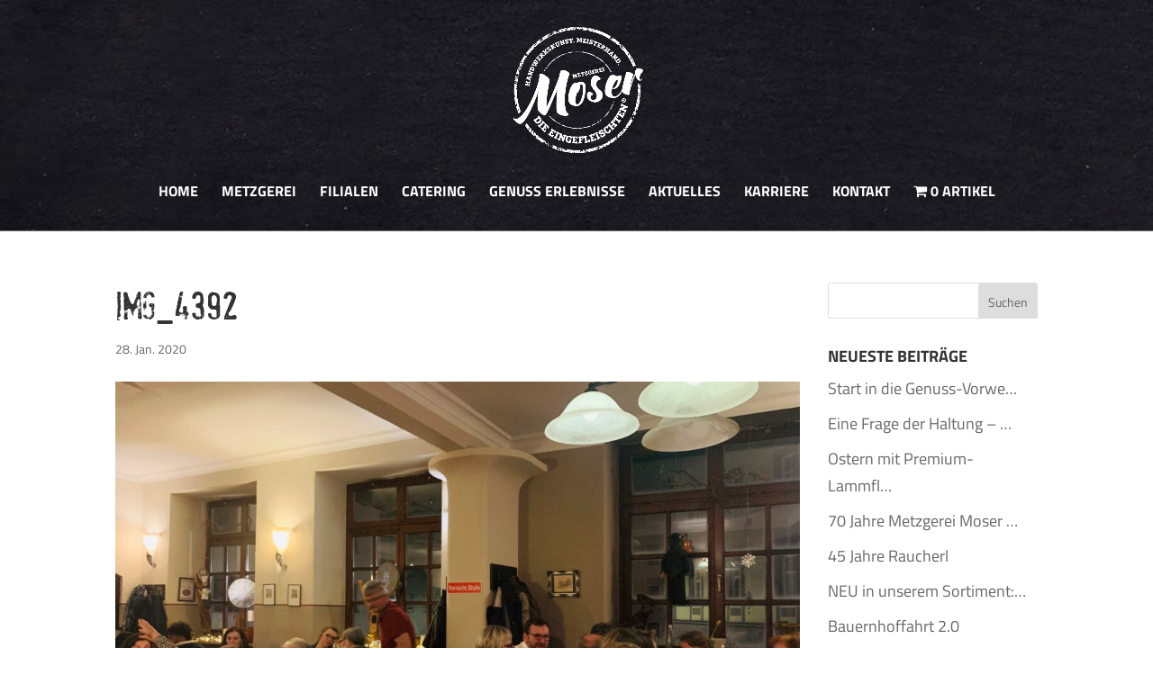

--- FILE ---
content_type: text/css
request_url: https://metzgerei-moser.de/wp-content/themes/Divi_child/style-catering.css?ver=1.0.0
body_size: 8753
content:
    /*
catering form 2025

*/
    
    @font-face {
        font-family: 'StamPete';
        src: url('webfonts/33B357_0_0.eot');
        src: url('webfonts/33B357_0_0.eot?#iefix') format('embedded-opentype'), url('webfonts/33B357_0_0.woff2') format('woff2'), url('webfonts/33B357_0_0.woff') format('woff'), url('webfonts/33B357_0_0.ttf') format('truetype');
    }
    
    body .gform_legacy_markup_wrapper div.gform_body ul.gform_fields li.gfield.gfield_html {
        line-height: inherit;
        display: inline-table;
        width: 100%;
        padding-right: 0px;
    }
    
    .gform_legacy_markup_wrapper #gform_page_1_5 input:not([type=radio]):not([type=checkbox]):not([type=submit]):not([type=button]):not([type=image]):not([type=file]) {
        font-size: inherit;
        font-family: inherit;
        padding: 5px 4px !important;
        letter-spacing: normal;
        width: inherit !important;
    }
    /* neu 2025 */
    
    li.gfield.gfield_html {
        padding-right: 0px;
    }
    
    #gform_5 .gfield--type-product {
        display: flex;
        flex-direction: row;
        align-items: center;
        padding-left: 10px !important;
        justify-content: space-between;
    }
    
    .product-new .product-img {
        display: block;
        max-width: 60px;
        height: auto;
    }
    
    #gform_5 .gfield--type-product {}
    
    .ginput_container_singleproduct {
        display: flex;
        align-items: center;
        column-gap: 10px;
    }
    
    .gfield--type-product:not(.product-new) .ginput_container_singleproduct {
        margin-top: 10px !important;
    }
    
    li.gfield.gfield_price:not(.gfield_total) {
        border: 1px solid #ebe9e9;
        padding: 0.7rem !important;
    }
    
    #gform_5 .gfield--type-product .gfield_description {
        max-width: 40px;
        height: 40px;
        order: 2;
        margin: 0 0px 0 0 !important;
        padding: 0px !important
    }
    
    #gform_5 .gfield--type-product .gfield_label {
        order: 3;
        position: absolute;
        left: 65px;
    }
    
    @media (min-width: 900px) {
        #gform_5 .gfield--type-product .gfield_label {
            max-width: 60%;
        }
    }
    
    @media (max-width: 900px) {
        li {
            display: flex;
            flex-wrap: wrap;
            flex-direction: column;
            align-items: flex-start;
            width: 100%;
            align-items: baseline !important;
            padding-left: 10px !important;
            padding-right: 10px !important;
        }
        li>.gfield_description {
            order: 1;
            width: 100%;
            margin-bottom: 0.5em;
            padding-right: 1em;
            box-sizing: border-box;
        }
        li>.gfield_label {
            order: 2;
            width: 100%;
            margin-bottom: 0.25em;
            max-width: 62%;
            line-height: 1.4;
        }
        li>.ginput_container.ginput_container_singleproduct {
            display: flex;
            align-items: center;
            order: 3;
            width: 100%;
            margin-top: 0.25em;
            /* Erzwinge Verteilung */
            justify-content: space-between;
        }
        li>.ginput_container.ginput_container_singleproduct>input[type="hidden"][name^="input_"][value] {
            display: none !important;
        }
        li>.ginput_container.ginput_container_singleproduct>label.ginput_quantity_label {
            order: -1;
            /* Menge-Label ganz links */
        }
        li>.ginput_container.ginput_container_singleproduct>input.ginput_quantity {
            order: 0;
            /* Mengen-Feld direkt daneben */
            width: 50px;
            margin-right: auto;
            /* Schiebt Preis nach rechts */
        }
        li>.ginput_container.ginput_container_singleproduct>.gform-field-label--type-sub-large.ginput_product_price_label,
        li>.ginput_container.ginput_container_singleproduct>.gform-field-label--type-sub-large.ginput_product_price {
            order: 1;
            /* Preis-Elemente ganz rechts */
        }
        li>.ginput_container.ginput_container_singleproduct>.gform-field-label--type-sub-large.ginput_product_price_label {
            margin-right: 5px;
        }
        .ginput_quantity_label {
            margin-right: 15px !important;
        }
    }
    
    @media (max-width: 900px) {
        li.product-new {
            display: flex;
            flex-wrap: wrap;
            flex-direction: column;
            align-items: flex-start;
            width: 100%;
            align-items: baseline !important;
            padding-left: 10px !important;
            padding-right: 10px !important;
        }
        li.product-new>.gfield_description {
            order: 1;
            width: 100%;
            margin-bottom: 0.5em;
            padding-right: 1em;
            box-sizing: border-box;
        }
        li.product-new>.gfield_label {
            order: 2;
            width: 100%;
            margin-bottom: 0.25em;
            max-width: 62%;
            line-height: 1.4;
        }
        li.product-new>.ginput_container.ginput_container_singleproduct {
            display: flex;
            align-items: center;
            order: 3;
            width: 100%;
            margin-top: 0.25em;
        }
        li.product-new>.ginput_container.ginput_container_singleproduct>input[type="hidden"][name^="input_"][value] {
            /* Verstecke die Hidden Inputs visuell */
            display: none !important;
        }
        li.product-new>.ginput_container.ginput_container_singleproduct>label.ginput_quantity_label {
            order: -2;
            /* Ganz links */
            margin-right: 5px;
        }
        li.product-new>.ginput_container.ginput_container_singleproduct>input.ginput_quantity {
            order: -1;
            /* Direkt neben dem Label */
            width: 50px;
            /* Versuche, den Preis nach rechts zu schieben */
            margin-right: auto;
        }
        li.product-new>.ginput_container.ginput_container_singleproduct>.gform-field-label--type-sub-large.ginput_product_price_label,
        li.product-new>.ginput_container.ginput_container_singleproduct>.gform-field-label--type-sub-large.ginput_product_price {
            order: 1;
            /* Ganz rechts */
        }
        li.product-new>.ginput_container.ginput_container_singleproduct>.gform-field-label--type-sub-large.ginput_product_price_label {
            margin-right: 5px;
        }
    }
    
    #gform_5 .gfield--type-product .ginput_container_singleproduct {
        order: 4;
    }
    
    #gform_5 .ginput_quantity {
        max-height: 40px;
    }
    /* stickynav */
    
    .stickynav-new {
        position: relative;
        top: auto;
        left: 0;
        z-index: 1000000 !important;
        padding: 4px 20px;
        border-bottom: 1px solid rgb(198, 198, 198);
    }
    
    .stickynav-new:not(.sticky-new) {
        padding: 20px;
        border-top: 1px solid grey;
        border-bottom: 1px solid grey;
    }
    
    .sticky-new {
        position: fixed !important;
        top: 126px !important;
        left: 0 !important;
        width: 100% !important;
        z-index: 1000000 !important;
        background-color: white;
        box-shadow: 0 2px 4px rgba(0, 0, 0, 0.1);
        text-align: center;
        font-size: 90%;
        padding: 0px;
        /* Center inline/inline-block content */
    }
    
    .admin-bar .sticky-new {
        top: 158px !important;
    }
    
    .stickynav-new a {
        padding: 8px 10px;
    }
    
    .stickynav-new .ginput_container_total {
        display: inline-block;
        background-color: #f2f2f2;
        padding-right: 14px;
    }
    
    .stickynav-new .ginput_container_total:before {
        display: inline-block;
        content: "Summe: ";
        font-weight: 700;
        /* border-left: 1px solid grey; */
        padding: 10px;
    }
    
    .stickynav-new:not(.sticky-new) .ginput_container_total {
        display: none;
    }
    /* summe */
    
    #gform_5 #field_5_89 {
        position: absolute;
        right: 15px;
        margin: 0px !important;
    }
    
    #gform_5 .gfield--type-total {
        display: flex;
        align-items: center;
        background: #f2f2f2;
        width: fit-content;
        padding: 10px !important;
        border-top: 20px solid #fff !important;
        margin-left: auto !important;
    }
    
    #gform_5 .gfield--type-total .ginput_container {
        margin-top: 0px !important;
        background: #f2f2f2;
    }
    
    #gform_5 .ginput_total {
        margin-left: 10px;
    }
    
    #gform_5 .stickynav-new .ginput_total {
        margin-left: 0px;
    }
    
    @media (max-width:991px) {
        .sticky-new {
            top: 0px !important;
        }
    }

--- FILE ---
content_type: text/css
request_url: https://metzgerei-moser.de/wp-content/themes/Divi_child/style.css?ver=4.27.4
body_size: 1091
content:
    /*
Theme Name: Divi Child
Theme URI: http://www.elegantthemes.com/gallery/divi/
Template: Divi
Author: Elegant Themes
Author URI: http://www.elegantthemes.com
Description: Smart. Flexible. Beautiful. Divi is the most powerful theme in our collection.
Tags: responsive-layout,one-column,two-columns,three-columns,four-columns,left-sidebar,right-sidebar,custom-background,custom-colors,featured-images,full-width-template,post-formats,rtl-language-support,theme-options,threaded-comments,translation-ready
Version: 3.0.34.1488384236
Updated: 2017-03-01 17:03:56

*/
    
    @font-face {
        font-family: 'StamPete';
        src: url('webfonts/33B357_0_0.eot');
        src: url('webfonts/33B357_0_0.eot?#iefix') format('embedded-opentype'), url('webfonts/33B357_0_0.woff2') format('woff2'), url('webfonts/33B357_0_0.woff') format('woff'), url('webfonts/33B357_0_0.ttf') format('truetype');
    }
    
    .gform_legacy_markup_wrapper #gform_page_1_5 input:not([type=radio]):not([type=checkbox]):not([type=submit]):not([type=button]):not([type=image]):not([type=file]) {
        font-size: inherit;
        font-family: inherit;
        padding: 5px 4px !important;
        letter-spacing: normal;
        width: inherit !important;
    }

--- FILE ---
content_type: text/css
request_url: https://metzgerei-moser.de/wp-content/et-cache/global/et-divi-customizer-global.min.css?ver=1767790023
body_size: 34131
content:
body,.et_pb_column_1_2 .et_quote_content blockquote cite,.et_pb_column_1_2 .et_link_content a.et_link_main_url,.et_pb_column_1_3 .et_quote_content blockquote cite,.et_pb_column_3_8 .et_quote_content blockquote cite,.et_pb_column_1_4 .et_quote_content blockquote cite,.et_pb_blog_grid .et_quote_content blockquote cite,.et_pb_column_1_3 .et_link_content a.et_link_main_url,.et_pb_column_3_8 .et_link_content a.et_link_main_url,.et_pb_column_1_4 .et_link_content a.et_link_main_url,.et_pb_blog_grid .et_link_content a.et_link_main_url,body .et_pb_bg_layout_light .et_pb_post p,body .et_pb_bg_layout_dark .et_pb_post p{font-size:18px}.et_pb_slide_content,.et_pb_best_value{font-size:20px}.woocommerce #respond input#submit,.woocommerce-page #respond input#submit,.woocommerce #content input.button,.woocommerce-page #content input.button,.woocommerce-message,.woocommerce-error,.woocommerce-info{background:#00458a!important}#et_search_icon:hover,.mobile_menu_bar:before,.mobile_menu_bar:after,.et_toggle_slide_menu:after,.et-social-icon a:hover,.et_pb_sum,.et_pb_pricing li a,.et_pb_pricing_table_button,.et_overlay:before,.entry-summary p.price ins,.woocommerce div.product span.price,.woocommerce-page div.product span.price,.woocommerce #content div.product span.price,.woocommerce-page #content div.product span.price,.woocommerce div.product p.price,.woocommerce-page div.product p.price,.woocommerce #content div.product p.price,.woocommerce-page #content div.product p.price,.et_pb_member_social_links a:hover,.woocommerce .star-rating span:before,.woocommerce-page .star-rating span:before,.et_pb_widget li a:hover,.et_pb_filterable_portfolio .et_pb_portfolio_filters li a.active,.et_pb_filterable_portfolio .et_pb_portofolio_pagination ul li a.active,.et_pb_gallery .et_pb_gallery_pagination ul li a.active,.wp-pagenavi span.current,.wp-pagenavi a:hover,.nav-single a,.tagged_as a,.posted_in a{color:#00458a}.et_pb_contact_submit,.et_password_protected_form .et_submit_button,.et_pb_bg_layout_light .et_pb_newsletter_button,.comment-reply-link,.form-submit .et_pb_button,.et_pb_bg_layout_light .et_pb_promo_button,.et_pb_bg_layout_light .et_pb_more_button,.woocommerce a.button.alt,.woocommerce-page a.button.alt,.woocommerce button.button.alt,.woocommerce button.button.alt.disabled,.woocommerce-page button.button.alt,.woocommerce-page button.button.alt.disabled,.woocommerce input.button.alt,.woocommerce-page input.button.alt,.woocommerce #respond input#submit.alt,.woocommerce-page #respond input#submit.alt,.woocommerce #content input.button.alt,.woocommerce-page #content input.button.alt,.woocommerce a.button,.woocommerce-page a.button,.woocommerce button.button,.woocommerce-page button.button,.woocommerce input.button,.woocommerce-page input.button,.et_pb_contact p input[type="checkbox"]:checked+label i:before,.et_pb_bg_layout_light.et_pb_module.et_pb_button{color:#00458a}.footer-widget h4{color:#00458a}.et-search-form,.nav li ul,.et_mobile_menu,.footer-widget li:before,.et_pb_pricing li:before,blockquote{border-color:#00458a}.et_pb_counter_amount,.et_pb_featured_table .et_pb_pricing_heading,.et_quote_content,.et_link_content,.et_audio_content,.et_pb_post_slider.et_pb_bg_layout_dark,.et_slide_in_menu_container,.et_pb_contact p input[type="radio"]:checked+label i:before{background-color:#00458a}a{color:#00458a}#main-header,#main-header .nav li ul,.et-search-form,#main-header .et_mobile_menu{background-color:rgba(33,31,36,0)}#main-header .nav li ul{background-color:rgba(34,38,46,0.95)}.nav li ul{border-color:#0068cf}.et_secondary_nav_enabled #page-container #top-header{background-color:#00458a!important}#et-secondary-nav li ul{background-color:#00458a}.et_header_style_centered .mobile_nav .select_page,.et_header_style_split .mobile_nav .select_page,.et_nav_text_color_light #top-menu>li>a,.et_nav_text_color_dark #top-menu>li>a,#top-menu a,.et_mobile_menu li a,.et_nav_text_color_light .et_mobile_menu li a,.et_nav_text_color_dark .et_mobile_menu li a,#et_search_icon:before,.et_search_form_container input,span.et_close_search_field:after,#et-top-navigation .et-cart-info{color:#ffffff}.et_search_form_container input::-moz-placeholder{color:#ffffff}.et_search_form_container input::-webkit-input-placeholder{color:#ffffff}.et_search_form_container input:-ms-input-placeholder{color:#ffffff}#top-header,#top-header a,#et-secondary-nav li li a,#top-header .et-social-icon a:before{font-size:13px}#top-menu li a{font-size:16px}body.et_vertical_nav .container.et_search_form_container .et-search-form input{font-size:16px!important}#top-menu li a,.et_search_form_container input{font-weight:bold;font-style:normal;text-transform:uppercase;text-decoration:none}.et_search_form_container input::-moz-placeholder{font-weight:bold;font-style:normal;text-transform:uppercase;text-decoration:none}.et_search_form_container input::-webkit-input-placeholder{font-weight:bold;font-style:normal;text-transform:uppercase;text-decoration:none}.et_search_form_container input:-ms-input-placeholder{font-weight:bold;font-style:normal;text-transform:uppercase;text-decoration:none}#top-menu li.current-menu-ancestor>a,#top-menu li.current-menu-item>a,#top-menu li.current_page_item>a{color:#0068cf}.footer-widget{color:#b5b5b5}#main-footer .footer-widget h4,#main-footer .widget_block h1,#main-footer .widget_block h2,#main-footer .widget_block h3,#main-footer .widget_block h4,#main-footer .widget_block h5,#main-footer .widget_block h6{color:#cccccc}.footer-widget li:before{border-color:#cccccc}#main-footer .footer-widget h4,#main-footer .widget_block h1,#main-footer .widget_block h2,#main-footer .widget_block h3,#main-footer .widget_block h4,#main-footer .widget_block h5,#main-footer .widget_block h6{font-weight:bold;font-style:normal;text-transform:uppercase;text-decoration:none}#footer-widgets .footer-widget li:before{top:12.3px}#et-footer-nav{background-color:rgba(0,0,0,0.32)}.bottom-nav,.bottom-nav a,.bottom-nav li.current-menu-item a{color:rgba(255,255,255,0.8)}#et-footer-nav .bottom-nav li.current-menu-item a{color:rgba(255,255,255,0.8)}.bottom-nav a{font-weight:bold;font-style:normal;text-transform:none;text-decoration:none}.bottom-nav,.bottom-nav a{font-size:18px}#footer-info,#footer-info a{color:#b5b5b5}#footer-info{font-size:15px}#main-header{box-shadow:none}.et-fixed-header#main-header{box-shadow:none!important}.woocommerce a.button.alt,.woocommerce-page a.button.alt,.woocommerce button.button.alt,.woocommerce button.button.alt.disabled,.woocommerce-page button.button.alt,.woocommerce-page button.button.alt.disabled,.woocommerce input.button.alt,.woocommerce-page input.button.alt,.woocommerce #respond input#submit.alt,.woocommerce-page #respond input#submit.alt,.woocommerce #content input.button.alt,.woocommerce-page #content input.button.alt,.woocommerce a.button,.woocommerce-page a.button,.woocommerce button.button,.woocommerce-page button.button,.woocommerce input.button,.woocommerce-page input.button,.woocommerce #respond input#submit,.woocommerce-page #respond input#submit,.woocommerce #content input.button,.woocommerce-page #content input.button,.woocommerce-message a.button.wc-forward,body .et_pb_button{font-size:18px;background-color:#00458a;border-width:0px!important;border-color:#999999;border-radius:1px;font-weight:bold;font-style:normal;text-transform:uppercase;text-decoration:none;}.woocommerce.et_pb_button_helper_class a.button.alt,.woocommerce-page.et_pb_button_helper_class a.button.alt,.woocommerce.et_pb_button_helper_class button.button.alt,.woocommerce.et_pb_button_helper_class button.button.alt.disabled,.woocommerce-page.et_pb_button_helper_class button.button.alt,.woocommerce-page.et_pb_button_helper_class button.button.alt.disabled,.woocommerce.et_pb_button_helper_class input.button.alt,.woocommerce-page.et_pb_button_helper_class input.button.alt,.woocommerce.et_pb_button_helper_class #respond input#submit.alt,.woocommerce-page.et_pb_button_helper_class #respond input#submit.alt,.woocommerce.et_pb_button_helper_class #content input.button.alt,.woocommerce-page.et_pb_button_helper_class #content input.button.alt,.woocommerce.et_pb_button_helper_class a.button,.woocommerce-page.et_pb_button_helper_class a.button,.woocommerce.et_pb_button_helper_class button.button,.woocommerce-page.et_pb_button_helper_class button.button,.woocommerce.et_pb_button_helper_class input.button,.woocommerce-page.et_pb_button_helper_class input.button,.woocommerce.et_pb_button_helper_class #respond input#submit,.woocommerce-page.et_pb_button_helper_class #respond input#submit,.woocommerce.et_pb_button_helper_class #content input.button,.woocommerce-page.et_pb_button_helper_class #content input.button,body.et_pb_button_helper_class .et_pb_button,body.et_pb_button_helper_class .et_pb_module.et_pb_button{}.woocommerce a.button.alt:after,.woocommerce-page a.button.alt:after,.woocommerce button.button.alt:after,.woocommerce-page button.button.alt:after,.woocommerce input.button.alt:after,.woocommerce-page input.button.alt:after,.woocommerce #respond input#submit.alt:after,.woocommerce-page #respond input#submit.alt:after,.woocommerce #content input.button.alt:after,.woocommerce-page #content input.button.alt:after,.woocommerce a.button:after,.woocommerce-page a.button:after,.woocommerce button.button:after,.woocommerce-page button.button:after,.woocommerce input.button:after,.woocommerce-page input.button:after,.woocommerce #respond input#submit:after,.woocommerce-page #respond input#submit:after,.woocommerce #content input.button:after,.woocommerce-page #content input.button:after,body .et_pb_button:after{font-size:28.8px}body .et_pb_bg_layout_light.et_pb_button:hover,body .et_pb_bg_layout_light .et_pb_button:hover,body .et_pb_button:hover{background-color:rgba(0,69,138,0.63);border-radius:1px}.woocommerce a.button.alt:hover,.woocommerce-page a.button.alt:hover,.woocommerce button.button.alt:hover,.woocommerce button.button.alt.disabled:hover,.woocommerce-page button.button.alt:hover,.woocommerce-page button.button.alt.disabled:hover,.woocommerce input.button.alt:hover,.woocommerce-page input.button.alt:hover,.woocommerce #respond input#submit.alt:hover,.woocommerce-page #respond input#submit.alt:hover,.woocommerce #content input.button.alt:hover,.woocommerce-page #content input.button.alt:hover,.woocommerce a.button:hover,.woocommerce-page a.button:hover,.woocommerce button.button:hover,.woocommerce-page button.button:hover,.woocommerce input.button:hover,.woocommerce-page input.button:hover,.woocommerce #respond input#submit:hover,.woocommerce-page #respond input#submit:hover,.woocommerce #content input.button:hover,.woocommerce-page #content input.button:hover{background-color:rgba(0,69,138,0.63)!important;border-radius:1px}h1,h2,h3,h4,h5,h6,.et_quote_content blockquote p,.et_pb_slide_description .et_pb_slide_title{line-height:1.3em}@media only screen and (min-width:981px){.et_pb_section{padding:3% 0}.et_pb_fullwidth_section{padding:0}.et_pb_row{padding:1% 0}#main-footer .footer-widget h4,#main-footer .widget_block h1,#main-footer .widget_block h2,#main-footer .widget_block h3,#main-footer .widget_block h4,#main-footer .widget_block h5,#main-footer .widget_block h6{font-size:16px}.et_header_style_left #et-top-navigation,.et_header_style_split #et-top-navigation{padding:100px 0 0 0}.et_header_style_left #et-top-navigation nav>ul>li>a,.et_header_style_split #et-top-navigation nav>ul>li>a{padding-bottom:100px}.et_header_style_split .centered-inline-logo-wrap{width:200px;margin:-200px 0}.et_header_style_split .centered-inline-logo-wrap #logo{max-height:200px}.et_pb_svg_logo.et_header_style_split .centered-inline-logo-wrap #logo{height:200px}.et_header_style_centered #top-menu>li>a{padding-bottom:36px}.et_header_style_slide #et-top-navigation,.et_header_style_fullscreen #et-top-navigation{padding:91px 0 91px 0!important}.et_header_style_centered #main-header .logo_container{height:200px}.et_header_style_centered #logo{max-height:70%}.et_pb_svg_logo.et_header_style_centered #logo{height:70%}.et_fixed_nav #page-container .et-fixed-header#top-header{background-color:#0068cf!important}.et_fixed_nav #page-container .et-fixed-header#top-header #et-secondary-nav li ul{background-color:#0068cf}.et-fixed-header#main-header,.et-fixed-header#main-header .nav li ul,.et-fixed-header .et-search-form{background-color:rgba(33,36,51,0.8)}.et-fixed-header #top-menu a,.et-fixed-header #et_search_icon:before,.et-fixed-header #et_top_search .et-search-form input,.et-fixed-header .et_search_form_container input,.et-fixed-header .et_close_search_field:after,.et-fixed-header #et-top-navigation .et-cart-info{color:#ffffff!important}.et-fixed-header .et_search_form_container input::-moz-placeholder{color:#ffffff!important}.et-fixed-header .et_search_form_container input::-webkit-input-placeholder{color:#ffffff!important}.et-fixed-header .et_search_form_container input:-ms-input-placeholder{color:#ffffff!important}.et-fixed-header #top-menu li.current-menu-ancestor>a,.et-fixed-header #top-menu li.current-menu-item>a,.et-fixed-header #top-menu li.current_page_item>a{color:#0068cf!important}}@media only screen and (min-width:1350px){.et_pb_row{padding:13px 0}.et_pb_section{padding:40px 0}.single.et_pb_pagebuilder_layout.et_full_width_page .et_post_meta_wrapper{padding-top:40px}.et_pb_fullwidth_section{padding:0}}@media only screen and (max-width:980px){.et_pb_section{padding:10px 0}.et_pb_section.et_pb_fullwidth_section{padding:0}.et_pb_row,.et_pb_column .et_pb_row_inner{padding:10px 0}}@media only screen and (max-width:767px){body,.et_pb_column_1_2 .et_quote_content blockquote cite,.et_pb_column_1_2 .et_link_content a.et_link_main_url,.et_pb_column_1_3 .et_quote_content blockquote cite,.et_pb_column_3_8 .et_quote_content blockquote cite,.et_pb_column_1_4 .et_quote_content blockquote cite,.et_pb_blog_grid .et_quote_content blockquote cite,.et_pb_column_1_3 .et_link_content a.et_link_main_url,.et_pb_column_3_8 .et_link_content a.et_link_main_url,.et_pb_column_1_4 .et_link_content a.et_link_main_url,.et_pb_blog_grid .et_link_content a.et_link_main_url{font-size:16px}.et_pb_slider.et_pb_module .et_pb_slides .et_pb_slide_content,.et_pb_best_value{font-size:18px}.et_pb_section{padding:20px 0}.et_pb_section.et_pb_fullwidth_section{padding:0}}	body,input,textarea,select{font-family:'Titillium Web',sans-serif}.et_pb_button{font-family:'Titillium Web',sans-serif}@font-face{font-display:swap;font-family:'Titillium Web';font-style:normal;font-weight:200;src:url('/fonts/titillium-web-v17-latin-200.woff2') format('woff2')}@font-face{font-display:swap;font-family:'Titillium Web';font-style:italic;font-weight:200;src:url('/fonts/titillium-web-v17-latin-200italic.woff2') format('woff2')}@font-face{font-display:swap;font-family:'Titillium Web';font-style:normal;font-weight:300;src:url('/fonts/titillium-web-v17-latin-300.woff2') format('woff2')}@font-face{font-display:swap;font-family:'Titillium Web';font-style:italic;font-weight:300;src:url('/fonts/titillium-web-v17-latin-300italic.woff2') format('woff2')}@font-face{font-display:swap;font-family:'Titillium Web';font-style:normal;font-weight:400;src:url('/fonts/titillium-web-v17-latin-regular.woff2') format('woff2')}@font-face{font-display:swap;font-family:'Titillium Web';font-style:italic;font-weight:400;src:url('/fonts/titillium-web-v17-latin-italic.woff2') format('woff2')}@font-face{font-display:swap;font-family:'Titillium Web';font-style:normal;font-weight:600;src:url('/fonts/titillium-web-v17-latin-600.woff2') format('woff2')}@font-face{font-display:swap;font-family:'Titillium Web';font-style:italic;font-weight:600;src:url('/fonts/titillium-web-v17-latin-600italic.woff2') format('woff2')}@font-face{font-display:swap;font-family:'Titillium Web';font-style:normal;font-weight:700;src:url('/fonts/titillium-web-v17-latin-700.woff2') format('woff2')}@font-face{font-display:swap;font-family:'Titillium Web';font-style:italic;font-weight:700;src:url('/fonts/titillium-web-v17-latin-700italic.woff2') format('woff2')}@font-face{font-display:swap;font-family:'Titillium Web';font-style:normal;font-weight:900;src:url('/fonts/titillium-web-v17-latin-900.woff2') format('woff2')}.et-pb-arrow-prev{left:-12px}.et-pb-arrow-next{right:-12px}@media only screen and (max-width:1200px){#top-menu-nav,#top-menu{display:none}#et_top_search{display:none}#et_mobile_nav_menu{display:block}}@font-face{font-family:'StamPete';src:url('/fonts/33B357_0_0.eot');src:url('/fonts/33B357_0_0.eot?#iefix') format('embedded-opentype'),url('/fonts/33B357_0_0.woff2') format('woff2'),url('/fonts/33B357_0_0.woff') format('woff'),url('/fonts/33B357_0_0.ttf') format('truetype')}.et_pb_gutters4 .et_pb_column_1_2 .et_pb_module,.et_pb_gutters4.et_pb_row .et_pb_column_1_2 .et_pb_module,.et_section_specialty .et_pb_gutters4.et_pb_row .et_pb_column_1_2 .et_pb_module,.et_section_specialty .et_pb_row .et_pb_column_1_2 .et_pb_gutters4.et_pb_row_inner .et_pb_module{margin-bottom:5%}header#main-header{border-bottom:1px solid #666!important;background-image:url("/wp-content/uploads/2019/05/header_small_moser_2560.jpg")!important}ul.sub-menu li a{text-transform:none!important}ul.sub-menu li.current-menu-item a{color:#0068cf}.et_pb_row_0.et_pb_row{margin-top:50px!important}@media (max-width:1024px){.container.et_menu_container{width:calc(100% - 60px)}}span.mobile_menu_bar:before{color:#FFF!important}.et_mobile_menu{margin-left:-30px;padding:5%;width:calc(100% + 60px);border-top:5px solid #006caa;background-color:#00458A!important}.nav li li a,.et_mobile_menu li a{font-size:16px!important;color:#FFFFFF;text-transform:uppercase}.nav li li a:hover,.et_mobile_menu li a:hover{color:#FFFFFF}@media only screen and (min-width:1024px) and (max-width:1405px){.et_pb_slider .et_pb_slide_description{top:0%!important}}@media only screen and (min-width:480px) and (max-width:767px){.et_pb_slider .et_pb_slide_description{top:0%!important}}.et_pb_slider .et_pb_slide{text-align:left}.et_pb_slides .et_pb_slider_container_inner{vertical-align:top}.et_pb_slide_description{padding:100px 20px 0 0;width:500px;margin-left:0;text-align:left;animation-name:fadeLeft!important}.et_pb_slide_description div p{max-width:350px}.header_img{max-height:197px}header#main-header{border-bottom:none}.hl_linie{padding-bottom:23px!important;border-bottom:1px solid #333}.hl_weiss h2{color:#FFF!important;padding-bottom:23px!important;border-bottom:1px solid #FFF!important}.hl_linie-hell{padding-bottom:23px!important;border-bottom:1px solid #FFF}h1{font-family:'StamPete',Arial,sans-serif;font-size:46px}#left-area h1{font-size:38px!important}h2{font-family:'StamPete',Arial,sans-serif;font-size:38px}.et_pb_text_inner h2{font-family:'StamPete',Arial,sans-serif;font-size:38px;padding-bottom:23px!important;margin-bottom:23px;border-bottom:1px solid #333}h3{color:#00458a;text-transform:uppercase;font-weight:bold}.grey h3{color:#333;text-transform:uppercase;font-weight:bold}h4{font-size:18px;font-weight:bold;text-transform:uppercase}.masonry div p a{color:#2ea3f2}.et_pb_promo_description{text-shadow:0px 0px 5px #000}div.box-teaser p{padding-bottom:2px}div.boxicon div div{margin-bottom:0!important}div.boxicon div div a span:hover{color:#666!important}.bg-img-prev{background-clip:content-box}div.col_adr{max-width:550px!important}.bg-imgbox div.et_pb_row{width:100%;min-width:100%;max-width:100%}a.big-button{font-size:18px!important;font-weight:bold!important;padding:10px 24px!important;text-transform:uppercase;color:#fff!important}a.small-button,a.big-button,a.icon-button{border:1px solid #eee!important;border-radius:0!important;box-shadow:none!important;text-shadow:none!important}div.blog-vorschau article h2{font-family:inherit;color:#00458a;text-transform:uppercase;font-weight:bold;font-size:22px}.blog-vorschau .et_pb_post a.more-link{text-transform:uppercase;font-weight:bold;font-size:16px;color:#fff;background:#00458A;border:none;padding:5px 16px 5px 16px;display:inline-block;margin-top:16px}.comment-reply-link,.form-submit .et_pb_button{color:#fff!important}ul#menu-footermenue{position:relative;z-index:9999}.bottom-nav li{padding-right:0;padding-left:20px}#et-footer-nav div.container{text-align:center}#footer-widgets .footer-widget li::before{border:none}#footer-widgets .footer-widget li{padding-left:0}footer#main-footer{background-image:url("../../uploads/2017/05/bg_footer.jpg");background-repeat:no-repeat;background-size:cover}#footer-info a{font-weight:500}li#menu-item-29031{padding-left:0px!important;padding-right:10px}li#menu-item-29250 a{font-weight:normal!important}@media only screen and (min-width:1024px) and (max-width:1405px){.et_pb_slider,.et_pb_slider .et_pb_container{height:800px!important}.et_pb_slider,.et_pb_slider .et_pb_slide{max-height:800px}.et_pb_slider .et_pb_slide_description{position:relative;top:25%;padding-top:100px!important;padding-bottom:0!important;height:auto!important}.et_pb_slider .et_pb_container{margin:0 20px}.header_img{height:200px;visibility:hidden}header#main-header{border-bottom:none}}@media only screen and (min-width:981px) and (max-width:1023px){.et_pb_slider,.et_pb_slider .et_pb_container{height:670px!important}.et_pb_slider,.et_pb_slider .et_pb_slide{max-height:670px!important}.et_pb_slider .et_pb_slide_description{position:relative;height:auto!important}.et_pb_slide_description{padding:100px 0 0 0!important;text-align:left}.et_pb_slider .et_pb_container{margin:0 20px}div.headline div{margin-bottom:0}.hl_linie{padding-bottom:23px!important}.hl_linie-hell{padding-bottom:23px!important}}@media only screen and (min-width:768px) and (max-width:980px){#logo{float:left!important}.et_header_style_centered #et_mobile_nav_menu{margin-top:0}span.select_page{display:none!important}.header_img{height:100px;visibility:hidden}header#main-header{border-bottom:none}.et_pb_column_1{margin-bottom:0}.et_pb_slider,.et_pb_slider .et_pb_container{height:470px!important}.et_pb_slider,.et_pb_slider .et_pb_slide{max-height:470px!important}.et_pb_slider .et_pb_slide_description{position:relative;height:auto!important}.et_pb_slide_description{padding:50px 0 0 0!important;text-align:left}.et_pb_slider .et_pb_container{margin:0 20px}div.headline div{margin-bottom:0}.hl_linie{padding-bottom:23px!important}.hl_linie-hell{padding-bottom:23px!important}}@media only screen and (min-width:480px) and (max-width:767px){#logo{float:left!important}.et_header_style_centered #et_mobile_nav_menu{margin-top:0}span.select_page{display:none!important}.et_pb_slider,.et_pb_slider .et_pb_container{height:470px!important}.et_pb_slider,.et_pb_slider .et_pb_slide{max-height:470px!important}.et_pb_slider .et_pb_slide_description{position:relative;top:25%;height:auto!important}.et_pb_slide_description{padding:50px 0 0 0!important;width:320px!important;text-align:left}.et_pb_slider .et_pb_container{margin:0 20px}.header_img{height:100px;visibility:hidden}header#main-header{border-bottom:none}.et_pb_column_1{margin-bottom:0}div.headline div{margin-bottom:11px}h1{font-family:'StamPete',Arial,sans-serif;font-size:36px}h2{font-family:'StamPete',Arial,sans-serif;font-size:36px}.hl_linie{padding-bottom:23px!important}.hl_linie-hell{padding-bottom:23px!important}.bottom-nav{text-align:center}div.siegel p img{width:60%}div#et-footer-nav div.container{width:87%}.et_pb_post a img{float:none;width:100%!important;height:auto!important;margin-bottom:20px;padding-right:0}div.blogbereich{margin-bottom:0!important}div.blog-vorschau article h2{margin-top:0px!important}}@media only screen and (max-width:479px){#logo{float:left!important}.et_header_style_centered #et_mobile_nav_menu{margin-top:0}span.select_page{display:none!important}.et_pb_slider,.et_pb_slider .et_pb_container{height:470px!important}.et_pb_slider,.et_pb_slider .et_pb_slide{max-height:470px!important}.et_pb_slider .et_pb_slide_description{position:relative;height:auto!important}.et_pb_slide_description{padding:50px 0 0 0!important;width:200px!important}.header_img{height:100px;visibility:hidden}header#main-header{border-bottom:none}.et_pb_column_1{margin-bottom:3%}div.headline div{margin-bottom:8px}.hl_linie{padding-bottom:19px!important}.hl_linie-hell{padding-bottom:19px!important}h1{font-family:'StamPete',Arial,sans-serif;font-size:36px}h2{font-family:'StamPete',Arial,sans-serif;font-size:36px}.footer-widget div h4{font-size:16px}.bg-img-prev{min-height:340px;padding-bottom:0!important}.bottom-nav{text-align:center}div#et-footer-nav div.container{width:95%}.et_pb_post a img{float:none;width:100%!important;height:auto!important;margin-bottom:20px;padding-right:0}div.blogbereich{margin-bottom:0!important}div.blog-vorschau article h2{margin-top:0px!important}.masonry-button{width:100%;margin-bottom:10px}}.m-moser{position:relative!important;bottom:0!important}.responsive-video iframe{position:absolute;top:0;left:0;width:100%;height:100%}.responsive-video{position:relative;padding-bottom:56.25%;padding-top:0px;height:0;overflow:hidden}.map,.map .et_pb_map{height:700px!important}.filiale a{color:#2ea3f2}#top-menu .menu-item-has-children>a:first-child:after{content:''}#top-menu .menu-item-has-children>a:first-child{padding-right:0px!important}.img-wurstplatte{margin-top:-100px!important}.fdm-menu-footer{font-style:normal!important}.fdm-menu-footer a{color:#FFF;padding:10px 20px 10px 20px;background:#00458a;border-radius:1px;font-weight:bold;text-transform:uppercase}#fdm-menu-1,#fdm-menu-2,#fdm-menu-3,.fdm-section{padding:0 0 23px 0em!important}.fdm-item{margin-bottom:1em!important}.fdm-section{padding-bottom:0px!important}.fdm-section-header:first-child{}.fdm-menu-content{margin-bottom:20px}.et_pb_widget_area_left{padding-right:0px;border-right:none}.et_right_sidebar #sidebar{padding-left:0px}.container::before{width:0px!important}input{padding:10px;border-radius:4px;border-color:#000;border:1px solid #ddd;color:#666;background-color:#ddd;font-size:14px;cursor:pointer}#mailpoet_form_1 .mailpoet_validate_success{color:#468847;font-size:14px;margin-top:20px;line-height:21px}.et_pb_gutters2 .et_pb_row.et_pb_row_fullwidth{width:100%!important;max-width:100%!important}body .et_pb_button,.et_button_no_icon .et_pb_button,.et_button_no_icon .et_pb_button:hover,.et_button_no_icon.woocommerce-page button.button{padding:0.5em 1em!important}.et_button_no_icon.woocommerce-page a.button,.et_button_no_icon.woocommerce-page a.button.alt,body .et_pb_button,.woocommerce a.button.alt,.woocommerce-page a.button.alt,.woocommerce button.button.alt,.woocommerce-page button.button.alt,.woocommerce input.button.alt,.woocommerce-page input.button.alt,.woocommerce #respond input#submit.alt,.woocommerce-page #respond input#submit.alt,.woocommerce #content input.button.alt,.woocommerce-page #content input.button.alt,.woocommerce a.button,.woocommerce-page a.button,.woocommerce button.button,.woocommerce-page button.button,.woocommerce input.button,.woocommerce-page input.button,.woocommerce #respond input#submit,.woocommerce-page #respond input#submit,.woocommerce #content input.button,.woocommerce-page #content input.button,.woocommerce-message a.button.wc-forward{padding:0.35em 1em 0.35em 1em!important;color:#FFF!important}.et_button_no_icon.woocommerce-page button.button,.et_button_no_icon.woocommerce-page button.button:hover,body #page-container .et_pb_woopro_add_to_cart_0 .cart .button:hover,.single_add_to_cart_button:hover{padding:0.35em 1em!important;line-height:2.1em!important}.et_button_no_icon.woocommerce-page a.button.alt:hover,.et_button_no_icon.woocommerce-page a.button:hover{padding:0.35em 1em!important}.woocommerce-cart table.cart td.actions .coupon .input-text,.woocommerce-page #content .quantity input.qty,.woocommerce-page .quantity input.qty{height:50px;border-radius:1px!important}.woocommerce .et_pb_woopro_add_to_cart .quantity input.qty,.woocommerce-page .et_pb_woopro_add_to_cart .quantity input.qty{line-height:2.25em!important}select{padding:17px 10px 18px 10px!important;border-radius:3px!important;font-size:14px!important}#order_review .legal{margin-bottom:20px!important}.woocommerce form .form-row .required{color:#00458a!important}.woocommerce-checkout-review-order{margin-top:20px}.wcppec-checkout-buttons__separator{display:none!important}.woocommerce div.product form.cart .variations td.label,.woocommerce div.product form.cart .reset_variations{display:none!important}.shop-oben{margin-top:-30px!important}.woocommerce ul.order_details{margin-top:3em!important}.woocommerce .woocommerce-order-downloads{margin-top:2em!important}#left-area ul.woocommerce-order-overview{padding-left:0em!important}.woocommerce-thankyou-order-received{display:none!important}.card{display:none!important}.return-to-shop{margin-bottom:20px!important}.woocommerce-error li a{color:#FFF!important}.comment-body{padding-left:0px!important;padding-right:200px!important}.et_pb_toggle_close{padding:0px 10px 20px 0px}.et_pb_toggle_open{padding:0px 10px 20px 0px}.pum-container .pum-content>:last-child,.pum-form__message:last-child{margin-bottom:-7px!important}.cn-button.wp-default{background:#00458a!important}li.gfield.gfield_price:not(.gfield_total){border:2px solid #eee;padding:1.5rem 1.5rem 1.5rem 1.5rem;-webkit-border-radius:4px;-moz-border-radius:4px;border-radius:4px;background-repeat:no-repeat;background-size:12.5%;background-position:1.5rem 1.5rem}li.gfield.gfield_price.gfield_total{padding:1.5rem;font-size:1.125rem}input[type=text]::-webkit-inner-spin-button,input[type=text]::-webkit-outer-spin-button{opacity:1}.admin-bar .gform_page_footer{margin-top:44px}body .gform_wrapper{max-width:100%;margin:0;padding-bottom:30px}@media (min-width:667px){body .gform_wrapper .gform_footer input.button,body .gform_wrapper .gform_page_footer input.button{width:48.5%;padding:11px}}@media only screen and (min-width:641px){.gform_legacy_markup_wrapper .gform_page_footer .button.gform_button,.gform_legacy_markup_wrapper .gform_page_footer .button.gform_next_button{margin-right:0;float:right}}.gform_save_link{margin:0 auto!important;text-align:right!important;width:100%!important;font-size:14px!important;padding:0px 10px!important}.gf_progressbar_percentage.percentbar_orange{background-color:#bfb9b8;color:#fff;font-size:18px!important}.gfield_price{padding:0px 0 20px 0!important}.gf_progressbar_percentage.percentbar_orange{background-color:#bfb9b8;color:#fff;font-size:14px!important}.ginput_container_singleproduct{}.ginput_container_singleproduct{display:flex;flex-direction:row;margin-top:0px!important}li.gfield.gfield_price:not(.gfield_total){border:1px solid #ebe9e9;padding:0.5rem 1.5rem 0.5rem 1.5rem;-webkit-border-radius:4px;-moz-border-radius:4px;border-radius:4px;background-repeat:no-repeat;background-size:12.5%;background-position:1.5rem 1.5rem;float:left;width:100%}body .gform_legacy_markup_wrapper div.gform_body ul.gform_fields li.gfield.gfield_html{line-height:inherit;display:inline-table;width:100%}@media (min-width:992px){.gform_body .gform_page:not(:last-child) .top_label .gfield_label,.gform_body .gform_page:not(:last-child) legend.gfield_label{float:left;line-height:36px;margin-right:20px;max-width:75%}.gform_body .gform_page:not(:last-child) .top_label div.ginput_container{float:right;line-height:36px;width:25%;max-width:190px}.gform_body .gform_page:not(:last-child) .ginput_container_singleproduct{}.gform_body .gform_page:not(:last-child) .ginput_container_singleproduct{display:flex;flex-direction:row}.gform_body .gform_page:not(:last-child) .ginput_container_singleproduct :nth-child(2){order:3}.gform_body .gform_page:not(:last-child) .ginput_container_singleproduct :nth-child(3){order:4}.gform_body .gform_page:not(:last-child) .ginput_container_singleproduct :nth-child(5){order:1;display:none!important}.gform_body .gform_page:not(:last-child) .ginput_container_singleproduct :nth-child(6){order:2;margin-right:20px}.gform_body .gform_page:not(:last-child) .gfield_total .gfield_label,.gform_body .gform_page:not(:last-child) .gfield_total .ginput_container{float:left!important;line-height:21px!important;margin:0 6px 0!important}.gform_body .gform_page:not(:last-child) .gfield_total{margin:20px 0 20px!important;float:left;width:100%}.gform_body h3{margin-top:20px!important}}@media (max-width:991px){.ginput_quantity_label{margin-right:15px}.ginput_container_singleproduct :nth-child(6){margin-top:-5px;margin-left:5px}.ginput_container_singleproduct{padding-top:8px}}.entry-content table table tr td{border-top:0px solid #eee!important;border-bottom:0px solid #eee!important;padding:6px 24px;background:transparent!important}.entry-content table table table tr td{border-top:0px solid #eee!important;border-bottom:1px solid #eee!important;padding:6px 24px;background:transparent!important}.entry-content table table td font{display:none}.entry-content tr{background:transparent!important;border-bottom:0px!important}tr th:nth-child(2){display:block ruby!important}.entry-content table:not(.variations){border:0px solid #eee;margin:0 0 15px;text-align:left;width:100%}.gform_legacy_markup_wrapper #gform_page_1_5 input:not([type=radio]):not([type=checkbox]):not([type=submit]):not([type=button]):not([type=image]):not([type=file]){font-size:inherit;font-family:inherit;padding:12px 4px;letter-spacing:normal}.gform_body tfoot td{background:none!important}body .gform_legacy_markup_wrapper div.gform_body ul.gform_fields li.gfield.gfield_html ul,body .gform_legacy_markup_wrapper form div.gform_body ul.gform_fields li.gfield.gfield_html ul{list-style-type:disc!important;margin:0px 0 0px 0px!important;padding:0!important;padding-left:0}.gform_legacy_markup_wrapper #gform_page_1_5 input:not([type=radio]):not([type=checkbox]):not([type=submit]):not([type=button]):not([type=image]):not([type=file]){font-size:inherit;font-family:inherit;padding:12px 4px;letter-spacing:normal;width:100%}.gform_legacy_markup_wrapper input.ginput_product_price,.gform_legacy_markup_wrapper span.ginput_product_price{background:0 0;border:none;color:#666;padding:0}.page-id-35975 .gform_title{}table table table tbody tr td:first-child strong{color:#00458a!important}.et_pb_contact_field a{text-decoration:none}.et-waypoint:not(.et_pb_counters){opacity:1}.et_pb_widget ul li{margin-bottom:.5em}.rpwwt-widget ul li{overflow:hidden;margin:0 0 0.5em}

--- FILE ---
content_type: text/javascript
request_url: https://metzgerei-moser.de/wp-content/themes/Divi_child/custom-catering-2025.js?ver=1.0.0
body_size: 6975
content:
jQuery(document).ready(function($) {

    //Sticky Nav Catering Bestellung
    var $stickyNav = $('.stickynav-new');
    var stickyOffsetTop = 158;
    var tolerance = 10;
    var initialStickyNavTop; // Variable für die anfängliche Position

    $(window).on('load', function() {
        if ($stickyNav.length) {
            var rect = $stickyNav[0].getBoundingClientRect();
            initialStickyNavTop = rect.top + window.scrollY;
            //console.log('Initial stickyNavTop:', initialStickyNavTop);
        }
    });

    $(window).scroll(function() {
        if ($stickyNav.length && typeof initialStickyNavTop !== 'undefined') {
            var scrollTop = $(window).scrollTop();
            var triggerPointAdd = initialStickyNavTop - stickyOffsetTop + tolerance;
            var triggerPointRemove = initialStickyNavTop - tolerance;

            //console.log('scrollTop:', scrollTop, 'initialStickyNavTop:', initialStickyNavTop, 'triggerPointAdd:', triggerPointAdd, 'triggerPointRemove:', triggerPointRemove, 'hasClass("sticky-new"):', $stickyNav.hasClass('sticky-new'));

            if (scrollTop >= triggerPointAdd) {
                $stickyNav.addClass('sticky-new');
            } else if (scrollTop < triggerPointRemove) {
                $stickyNav.removeClass('sticky-new');
            }
        }
    });

    //Summe Feld verschieben

    // add no Image-Image in cateringformuluar

    $('#gform_5 .gfield--type-product.gfield--no-description').each(function() {
        var $gfield = $(this);
        var $label = $gfield.children('label'); // Verwenden von .children() für direkte Kinder

        if ($label.length > 0) {
            var htmlToAdd = '<div class="gfield_description" id="gfield_description_5_28"><img decoding="async" src="/catering-img/no-image.jpg"></div>';
            $label.after(htmlToAdd);
        }
    });

    // add no Image-Image in cateringformuluar end

    // dynamic field all in gravity form
    // Führe den Code nur aus, wenn das <body>-Tag die Klasse 'page-id-37635' hat
    if ($('body').hasClass('page-id-37635')) {
        function updateQuantityProductsListWithSum() {
            var outputHTML = '<h3>Ausgewählte Produkte (Menge & Summe):</h3>';
            var hasProducts = false;

            $('.ginput_container_singleproduct').each(function() {
                var $productContainer = $(this);
                var productName = $productContainer.find('input[name*="input_"][type="hidden"]:first').val(); // Nimmt den ersten hidden input mit 'input_' im Namen als Produktname
                var quantity = parseInt($productContainer.find('.ginput_quantity').val());
                var priceText = $productContainer.find('.ginput_product_price').text();
                var price = parseFloat(priceText.replace(' €', '').replace(',', '.')); // Preis bereinigen und in Zahl umwandeln

                if (productName && quantity > 0 && !isNaN(price)) {
                    hasProducts = true;
                    var productSum = (quantity * price).toFixed(2);
                    outputHTML += '<li>' + productName + ' (Menge: ' + quantity + ', Kosten: ' + productSum + ' €)</li>';
                } else if (productName && quantity > 0) {
                    hasProducts = true;
                    outputHTML += '<li>' + productName + ' (Menge: ' + quantity + ')</li>'; // Falls Preis nicht gefunden
                }
            });

            if (!hasProducts) {
                outputHTML += '<p>Keine Produkte mit Menge > 0 ausgewählt.</p>';
            }

            $('.dynamic_selected_products').html(outputHTML);
        }

        // Event-Listener für Änderungen in den Mengenfeldern
        $(document).on('change', '.ginput_quantity', updateQuantityProductsListWithSum);

        // Initiales Laden der Produktliste
        updateQuantityProductsListWithSum();
    }
    // dynamic field all in gravity form end

    //



    const $quellElement = $('.ginput_total_1');
    const $zielElement = $('#stickynav-new-summe'); // Ersetzen Sie 'ihre_ziel_element_id'

    if ($quellElement.length && $zielElement.length) {
        const observer = new MutationSummary({
            callback: function(summaries) {
                summaries.forEach(function(summary) {
                    if (summary.characterData || summary.childList) {
                        $zielElement.text($quellElement.text());
                    }
                });
            },
            queries: [{ characterData: true }, { childList: true }]
        });

        observer.observe($quellElement[0]); // Übergabe des DOM-Elements
    }

    //Scroll to Anchor


    if ($('body').hasClass('page-id-37635')) {
        function scrollToAnchorWithDelay(anchorID) {
            setTimeout(function() {
                console.log('scrollto (delayed)');
                var target = $(anchorID);
                if (target.length) {
                    var fixedHeaderOffset = $('.et-fixed-header').outerHeight() || 0;
                    var additionalFixedOffset = 100;
                    var totalOffset = fixedHeaderOffset + additionalFixedOffset;
                    var offsetTop = target.offset().top - totalOffset;

                    console.log('fixedHeaderOffset:', fixedHeaderOffset);
                    console.log('additionalFixedOffset:', additionalFixedOffset);
                    console.log('totalOffset:', totalOffset);
                    console.log('offsetTop:', offsetTop);

                    $('html, body').animate({
                        scrollTop: offsetTop
                    }, 800);
                }
            }, 200); // Verzögerung in Millisekunden (passen Sie diesen Wert ggf. an)
        }

        $('a[href^="#"]').on('click', function(e) {
            e.preventDefault();
            var anchorID = $(this).attr('href');
            scrollToAnchorWithDelay(anchorID);
        });

        if (window.location.hash) {
            scrollToAnchorWithDelay(window.location.hash);
        }
    }




    //console.log('test');
    // setTimeout(function() {
    //     $('#ui-datepicker-div').css('display', 'none');
    // }, 1000);

    // $('#gform_page_1_1, #gform_page_1_2, #gform_page_1_3, #gform_page_1_4 ').addClass('pages_1-4');
    // $('.gform_page_footer').insertAfter('.gform_page .gform_page_fields');
    // $('#gform_page_1_1 .gform_page .gform_page_footer').insertAfter('#gform_page_1_1 .gform_page .gform_page_footer');



});





jQuery(function() {
    //console.log('fun');
    // $('.gform_page_footer').wrapInner('<div class="footerinner"></div>');
    // $("#gform_page_1_1 .gform_page_footer").clone().insertAfter("#gform_page_1_1 .gform_page_fields");
    // $("#gform_page_1_2 .gform_page_footer").clone().insertAfter("#gform_page_1_2 .gform_page_fields");
    // $("#gform_page_1_3 .gform_page_footer").clone().insertAfter("#gform_page_1_3 .gform_page_fields");
    // $("#gform_page_1_4 .gform_page_footer").clone().insertAfter("#gform_page_1_4 .gform_page_fields");
    // $("#gform_page_1_5 .gform_page_footer").clone().insertAfter("#gform_page_1_5 .gform_page_fields");
});

--- FILE ---
content_type: text/javascript
request_url: https://metzgerei-moser.de/wp-content/themes/Divi_child/custom.js
body_size: 1013
content:
jQuery(document).ready(function($) {


    //



    //Scroll to Anchor







    //console.log('test');
    setTimeout(function() {
        $('#ui-datepicker-div').css('display', 'none');
    }, 1000);

    // $('#gform_page_1_1, #gform_page_1_2, #gform_page_1_3, #gform_page_1_4 ').addClass('pages_1-4');
    // $('.gform_page_footer').insertAfter('.gform_page .gform_page_fields');
    // $('#gform_page_1_1 .gform_page .gform_page_footer').insertAfter('#gform_page_1_1 .gform_page .gform_page_footer');



});





jQuery(function() {
    //console.log('fun');
    $('.gform_page_footer').wrapInner('<div class="footerinner"></div>');
    // $("#gform_page_1_1 .gform_page_footer").clone().insertAfter("#gform_page_1_1 .gform_page_fields");
    // $("#gform_page_1_2 .gform_page_footer").clone().insertAfter("#gform_page_1_2 .gform_page_fields");
    // $("#gform_page_1_3 .gform_page_footer").clone().insertAfter("#gform_page_1_3 .gform_page_fields");
    // $("#gform_page_1_4 .gform_page_footer").clone().insertAfter("#gform_page_1_4 .gform_page_fields");
    // $("#gform_page_1_5 .gform_page_footer").clone().insertAfter("#gform_page_1_5 .gform_page_fields");
});